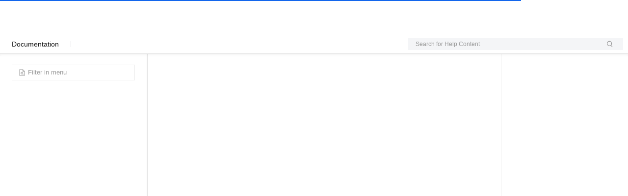

--- FILE ---
content_type: text/html;charset=UTF-8
request_url: https://www.alibabacloud.com/help/en/nas/product-overview/offset-rules-of-resource-plans
body_size: 5188
content:

<!DOCTYPE html>
<html lang="en" class="transparent alicloud back-to-top new_default">
<link rel="stylesheet" href="//g.alicdn.com/aliyun-help/help-portal-fe/0.12.31/css/index.css" />
<head>
<meta http-equiv="content-type" content="text/html; charset=UTF-8"/>
<meta name="spm-id" content="a2c63">
<meta name="data-spm" content="a2c63" />
<meta name="aplus-core" content="aplus.js">
<meta name="aplus-ajax" content="chksum">
<meta name="aplus-waiting" content="MAN">
<meta name="aplus-pvhash" content="1">
 <meta name="kloud:supported-langs" content="en,zh,tc,ja,id"/>

<meta http-equiv="X-UA-Compatible" content="IE=edge,chrome=1">
<meta name="viewport" content="width=device-width,initial-scale=1.0">
<meta name="applicable-device" content="pc,mobile">
<meta name="aplus-rhost-v" content="sg.mmstat.com">
<meta name="aplus-rhost-g" content="sg.mmstat.com">
<title>
 Offset rules and offset order of Apsara File Storage NAS resource plans - File Storage NAS - Alibaba Cloud Documentation Center

</title>
 <meta name="keywords" content="region-specific resource plans, offset rules, offset order, offset rules of General-purpose NAS resource plans, offset rules of Extreme NAS resource plans">
 <meta name="description" content="Offset rules and offset order of Apsara File Storage NAS resource plans,File Storage NAS:This topic describes the offset rules and offset order of File Storage NAS (NAS) resource plans. After you purchase a resource plan, it immediately takes effect. The resource plan is used to offset th...">
 <script>
window.globalData = {
website: "intl",
language: "en",
nodeId:"426768",
channel: "",
notfound: "",
statusCode: "",
errorType: ""
};
// UT的全局配置变量，在CDN加载前配置
window.$ACE_TRACKER_CONFIG = {
enableHistory: true,
enableHash: false
};
</script>
<!-- <base href="https://www.alibabacloud.com">-->
<link rel="canonical" href="https://www.alibabacloud.com/help/en/nas/product-overview/offset-rules-of-resource-plans"/>
 <link rel="shortcut icon" href="//img.alicdn.com/tfs/TB1ugg7M9zqK1RjSZPxXXc4tVXa-32-32.png"/>
<link rel="stylesheet" href="https://o.alicdn.com/fund/alicloud-pure-layout/css/index.min.css" />
 <link
rel="icon"
href="https://img.alicdn.com/imgextra/i2/O1CN01TFs5Qw27uYvfA6gib_!!6000000007857-55-tps-32-32.svg"
type="image/x-icon"
/>
</head>
<body data-spm="" class="HAS_ALPS_RESOURCE"><script>
with(document)with(body)with(insertBefore(createElement("script"),firstChild))setAttribute("exparams","category=&userid=&aplus&yunid=&&trid=0a3c4efc17697728584636426ed0a7&asid=AQAAAAA6l3xpqB0WZwAAAAD4OgmJRE4lqQ==",id="tb-beacon-aplus",src=(location>"https"?"//g":"//g")+".alicdn.com/alilog/mlog/aplus_v2.js")
</script>

 <script async src="https://o.alicdn.com/fund/alicloud-pure-layout/index.js"></script>

<div id="app">
<div class="aliyun-app-layout">

<!-- docId:426768 -->
<input type="hidden" id="website" value="intl">
<div class="products-wrapper$tip" data-spm="879954">
<section id="products" class="intl-product container">
<div class="row">
<div class="col-lg-3 col-md-3 col-sm-4 col-xs-12" id="navDocument">
<div class="doc-nav">
<a class="doc-center" href="/help/en">
<i class="icon-docs icon-docs-back"></i>
Document Center
</a>
</div>
<div class="placeholder-ele">&nbsp;</div>
</div>
<div class="col-lg-7 col-md-7 col-sm-8 col-xs-12 doc-content">
<div class="all-products action" id="J_AllProducts">
<div class="all-products-head">
<div class="all-products-title">All Products</div>
<div class="all-products-search-wrapper">
<div class="all-products-search focus">
<input autocomplete="off" class="all-products-search-box-input" id="J_AllProductsSearch" placeholder="Search Product" data-spm-anchor-id="a2c4g.11186623.6.i0.1f753945H9RVzu">
<i class="icon-search icon-docs icon-docs-search"></i>
<ul class="all-products-search-result" style="display: none;">
</ul>
</div>
</div>
</div>
<div class="all-products-body" id="J_AllProductsBody"></div>
</div>
<div class="search-product-modal">
Search
</div>
<div class="breadcrumbs-top" data-spm="a1">
<div class="row nav-breadcrumb">
 <div class="col-md-12 hidden-sm hidden-xs">
<ul class="breadcrumb text-sm">
<li><a class="active" title="Document Center" href="/help/en">Document Center</a></li>
 <li><a class="active" title="File Storage NAS" href="/help/en/nas/">File Storage NAS</a></li>
 <li><a class="active" title="Product Overview" href="/help/en/nas/product-overview/">Product Overview</a></li>
 <li><a class="active" title="Billing" href="/help/en/nas/product-overview/billing/">Billing</a></li>
 <li><a class="active" title="Billing methods" href="/help/en/nas/product-overview/billing-methods/">Billing methods</a></li>
 <li><a class="active" title="Resource plans" href="/help/en/nas/product-overview/overview/">Resource plans</a></li>
 <li><a class="active" title="Offset rules of resource plans" href="/help/en/nas/product-overview/offset-rules-of-resource-plans">Offset rules of resource plans</a></li>
 </ul>
</div>
 <div class="col-md-4 col-sm-12">
<button type="button" class="navbar-toggle bc mr0" data-toggle="collapse"
data-target="#sideMenu-mobile">
<span class="icon-bar"></span>
<span class="icon-bar"></span>
all-products-head <span class="icon-bar"></span>
</button>
</div>
</div>
<form class="search-bar clearfix" method="GET" action="/s/en">
<input type="hidden" name="type" value="doc"/>
<div class="select">
<p class="select-text">
<span class="placeholder">This Product</span>
<i class="icon-docs icon-docs-selected"></i>
</p>
<ul class="select-options" style="display:none;">
<li class="option selected" data-value="h_pid_$productId">This Product</li>
<li class="option" data-value="">All Products</li>
</ul>
<input type="hidden" name="rangeinfo" value="h_pid_27516"/>
</div>
<input autocomplete="off" class="search-key" type="text" placeholder="Search by keyword" name="k"/>
<ul class="help-top-search-result" style="display: block;"></ul>
<button class="search-submit" type="submit">
<i class="icon-docs icon-docs-search"></i>
</button>
<div class="collapse-menus select">
<p class="select-text">
<span class="placeholder">File Storage NAS:Offset rules of resource plans</span>
<i class="icon-docs icon-docs-more"></i>
</p>
</div>
</form>
</div>
<header id="header-faq" class="clearfix">
<a class="doc-center" href="/help/en">
<i class="icon-docs icon-docs-back"></i>
Document Center
</a>
<div class="download-links">
 </div>
<h1 class="page-title">File Storage NAS:Offset rules of resource plans</h1>
<div class="doc-status">
Last Updated:Nov 01, 2024
</div>
</header>
<article class="product-description markdown-body">
<div lang="en" class="icms-help-docs-content">
<main id="task-2205910"><p id="shortdesc-0wz-2xx-ylo" data-tag="shortdesc" class="shortdesc">This topic describes the offset rules and offset order of File Storage NAS (NAS) resource plans. </p><div data-tag="taskbody" id="taskbody-eck-9hl-i8f" class="taskbody"><section data-tag="section" id="section-js5-sxn-v5o" data-type="section" class="section"><h2 data-tag="title" id="title-vla-4eh-k8l" class="title">Effective time and offset time</h2><p data-tag="p" id="p-cy7-s5i-a35" class="p">After you purchase a resource plan, it immediately takes effect. The resource plan is used to offset the fees for pay-as-you-go bills during its validity period. </p><p data-tag="p" id="p-mc1-wlh-nok" class="p">For example, you purchased an Extreme NAS resource plan with a capacity of 1 TiB at 10:30:30 (UTC+8) on August 12, 2021. The resource plan was valid for one month. In this case, the storage usage fee of the billing cycle from 10:00:00 to 11:00:00 was offset at around 14:00:00 (UTC+8) on August 12, 2021. The storage usage fee of each billing cycle was not offset until the system generated the bill for the billing cycle. </p></section><section data-tag="section" id="section-gkd-lde-8qz" data-type="section" class="section"><h2 data-tag="title" id="title-d1d-aek-naq" class="title">Offset order</h2><div data-tag="p" id="p-6y5-o1k-bwk" class="p"><p id="6f7f508099eh8">You can purchase multiple resource plans. Resource plans of the same type are used in the following order:</p><ul data-tag="ul" id="ul-ff3-a30-bpf" class="ul"><li data-tag="li" id="li-14e-vw1-jfn" class="li"><p id="c8d627e73d9uq">The resource plans are used based on their expiration dates. Resource plans whose expiration dates are earlier are used first. If the expiration dates of the resource plans are the same, the resource plans are used based on their purchase dates. The resource plans that are purchased earlier are used first. </p><p data-tag="p" id="p-b65-3gq-8r4" class="p">For example, you purchased three General-purpose NAS resource plans in the China (Hangzhou) region: A, B, and C. The expiration dates of A and B are the same and are later than that of C. A was purchased earlier than B. The resource plans are used to offset fees in the following order: C, A, and B. </p></li><li data-tag="li" id="li-ujo-ejj-90t" class="li"><p id="54894de4dc6be">If the quotas of the resource plans are used up, you are charged for the excess usage by using the pay-as-you-go billing method. </p></li></ul></div><div data-tag="note" id="note-t3b-gu1-12k" class="note note-note"><div class="note-icon-wrapper"><i class="icon-note note note"></i></div><div class="noteContentSpan"><strong>Note </strong><p id="b66f6e55d6da8">If you have resource plans, storage capacity units (SCUs), and storage plans within your Alibaba Cloud account, storage usage fees are offset based on the sequence shown in the following figure.<img data-tag="image" id="image-jh6-wcm-olw" src="https://help-static-aliyun-doc.aliyuncs.com/assets/img/en-US/7733307761/p524225.png" alt="抵扣顺序" placement="break" class="image break"> </p></div></div></section><section data-tag="section" id="section-7rr-puo-p9t" data-type="section" class="section"><h2 data-tag="title" id="title-os6-v5c-iqv" class="title">Offset limits</h2><ul data-tag="ul" id="ul-70f-lrc-ajj" class="ul"><li data-tag="li" id="li-vnd-u1j-r0y" class="li"><p id="9865ef5c2ceny">NAS resource plans can be used to offset only the storage usage fees of NAS file systems. </p></li><li data-tag="li" id="li-pn5-c0d-8ed" class="li"><p id="8595a7ec48v3h">Each type of resource plan can be used to offset the storage usage fees of the file systems that correspond to the resource plan type. The following table describes the billable items and offset factors for each resource plan type. </p><table id="table-dec-4c3-l8u" tablewidth="710" tablecolswidth="142 284 284" autofit="false" class="table"><colgroup colwidth="0.6*" style="width:20.00%"></colgroup><colgroup colwidth="1.2*" style="width:40.00%"></colgroup><colgroup colwidth="1.2*" style="width:40.00%"></colgroup><tbody class="tbody"><tr id="row-d05-ph8-jih"><td id="task-2205910-entry-rve-ra1-514" rowspan="1" style="background-color:#e5e5e5" colspan="1"><p id="e9a83cad8373l"><b>Resource plan type	</b></p></td><td id="task-2205910-entry-5ue-jxs-4r0" rowspan="1" style="background-color:#e5e5e5" colspan="1"><p id="d0f70c1091ble"><b>Billable item</b></p></td><td id="task-2205910-entry-i8x-no1-6se" rowspan="1" style="background-color:#e5e5e5" colspan="1"><p id="18183c864fleb"><b>Description</b></p></td></tr><tr id="row-1o3-w67-y84"><td id="entry-fpa-gjp-kmg" rowspan="1" colspan="1"><p id="5ae771cd68a2o">General-purpose NAS resource plan</p></td><td id="entry-s8u-pyy-k8j" rowspan="1" colspan="1"><p id="667789e5c698b">The fees of the following billable items are offset for General-purpose NAS file systems:</p><ul data-tag="ul" id="ul-5wv-0or-v7r" class="ul"><li data-tag="li" id="li-ib2-cw9-q8q" class="li"><p id="91c40de94cw60">Storage usage of General-purpose NAS file systems (Capacity, Premium, and Performance)</p></li><li data-tag="li" id="li-m2t-n5k-uqq" class="li"><p id="15085df934ml9">Storage usage of the IA storage class</p></li><li id="06cfc0884erqp"><p id="df0efade9eegc">Storage usage of the Archive storage class</p></li></ul></td><td id="entry-rxm-2ya-0ry" rowspan="1" colspan="1"><p id="018156bfdd2jo">General-purpose NAS resource plans are used to offset the storage usage fees of the files that are stored in General-purpose NAS file systems (Capacity, Premium, and Performance). For more information about the offset factors for the storage usage of General-purpose NAS file systems, the IA storage class, and the Archive storage class, see <span props="intl"><a class="" href="https://www.alibabacloud.com/product/nas/pricing" id="66fac929a8mzt">File Storage NAS Pricing</a></span>. </p></td></tr><tr id="row-8ir-27d-sdr"><td id="entry-wbs-h7y-ian" rowspan="1" colspan="1"><p id="4f0ecd6d4b5it">Extreme NAS resource plan</p></td><td id="entry-u7g-0yr-cwu" rowspan="1" colspan="1"><p id="7a5e4069efs3g">Provisioned capacity of Extreme NAS file systems</p></td><td id="entry-90t-fqd-luz" rowspan="1" colspan="1"><p id="7b066698dexxs">Extreme NAS resource plans are used to offset the fees of the storage capacity that is purchased for Extreme NAS file systems. For more information about the offset factor for the storage capacity of each storage class, see <span props="intl"><a class="" href="https://www.alibabacloud.com/product/nas/pricing" id="b1e600b4506fd">File Storage NAS Pricing</a></span>. </p></td></tr></tbody></table></li><li data-tag="li" id="li-twt-f5h-isr" class="li"><p id="c4c58aa16ea4v">Region-specific resource plans can be used to offset resource usage fees only in the selected region. </p><p data-tag="p" id="p-z21-12h-kyb" class="p">For example, if you purchase a resource plan for the China (Hangzhou) region, the resource plan can be used to offset resource usage fees only in the China (Hangzhou) region. </p></li><li data-tag="li" id="li-x48-0ck-7g6" class="li"><p id="702230e8f55zp">If the resource plan expires or the actual resource usage exceeds the quota of the resource plan, the pay-as-you-go billing method is automatically used. </p></li></ul></section><section id="87e977a143ncw" class="section"><h2 id="1efa65ecb8mrl"><b>FAQ</b></h2><ul id="abcb42233fows"><li id="4a81d3a8ca34y"><p id="040dbdaf4dk24"><a href="/help/en/nas/product-overview/billing-faq#section-to0-gfq-h1k" id="f368974750qy0" title="" class="xref">Do I need to attach a resource plan to a General-purpose NAS file system to offset the storage usage fee of the file system?</a> </p></li><li id="13eea2256bbxw"><p id="77aef5c37di4j"><a href="/help/en/nas/product-overview/billing-faq#section-wi7-x0c-4ok" id="275b23e034mpu" title="" class="xref">How does a resource plan offset the fees of General-purpose NAS file systems?</a> </p></li><li id="73d0faa1b2b03"><p id="0058929124ldk"><a href="/help/en/nas/product-overview/billing-faq#section-gcu-xu3-m0j" id="7386c573fbn1i" title="" class="xref">What are the differences between resource plans, storage plans, and storage capacity units (SCUs)?</a> </p></li></ul></section></div></main>

</div>
</article>
<script type="text/javascript">
window.storeDocs = {
language: '$lang',
docGithubLink: '$!githubInfo.url'
}
</script>
<div class="nav-footer">
 </div>
<div class="alicloud-document-ask clearfix"></div>
<div class="feedback-message" style="display:none;">
<span class="hasfeedback acon acon-done-16"></span>
Thank you! We've received your  feedback.
</div>
</div>
<div class="col-log-2 col-md-2 col-sm-0 col-xs-0 nav-catalog">
<div class="article-catalog" id="articleCatalog"></div>
</div>
</div>
</section>
</div>
</div>
</div>
<script
crossorigin
src="https://g.alicdn.com/code/lib/??react/16.8.6/umd/react.production.min.js,react-dom/16.8.6/umd/react-dom.production.min.js"
></script>
<script
src="https://g.alicdn.com/code/lib/lodash.js/4.17.21/lodash.min.js"
crossorigin="anonymous"
></script>
<script src="//g.alicdn.com/aliyun-help/help-portal-fe/0.12.31/js/vendor.js"></script>
<script src="//g.alicdn.com/aliyun-help/help-portal-fe/0.12.31/js/index.js"></script>
<script defer src="https://cloud-assets.alicdn.com/alicdn/dawn/user-tracker/latest/js/index.js"></script>
</body>
</html>

--- FILE ---
content_type: application/javascript
request_url: https://sg.mmstat.com/eg.js
body_size: 46
content:
window.goldlog=(window.goldlog||{});goldlog.Etag="QYUDIsB9DisCAQMSar4xxGk/";goldlog.stag=2;